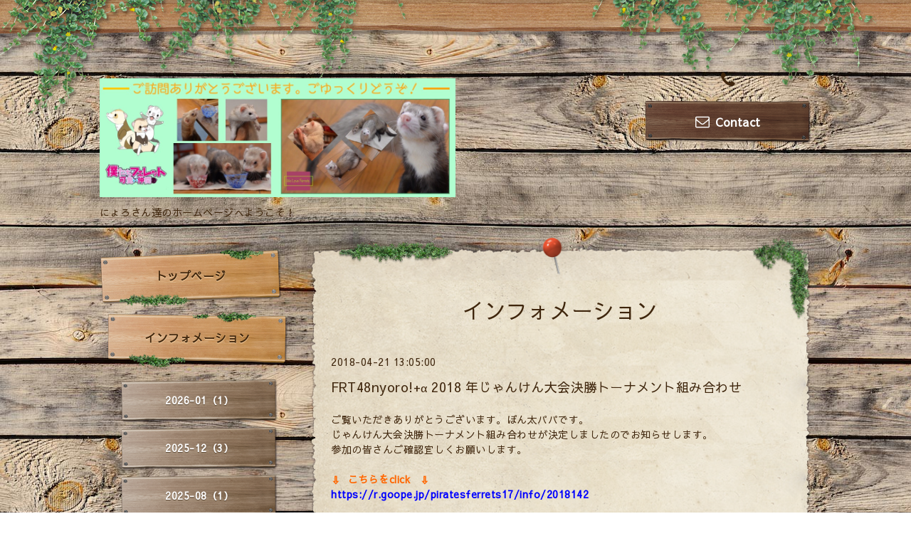

--- FILE ---
content_type: text/html; charset=utf-8
request_url: https://piratesferrets2017-shizuoka.jp/info/2018142
body_size: 10089
content:
<!DOCTYPE html PUBLIC "-//W3C//DTD XHTML 1.0 Transitional//EN" "http://www.w3.org/TR/xhtml1/DTD/xhtml1-transitional.dtd">
<html xmlns="http://www.w3.org/1999/xhtml" xml:lang="ja" lang="ja">

<head>
  <meta http-equiv="content-type" content="text/html; charset=utf-8" />
  <title>FRT48nyoro!+α 2018 年じゃんけん大会決勝トーナメント組み合わせ - 僕たちフェレット可愛い仲間</title>
  <meta name="viewport" content="width=device-width, initial-scale=1, maximum-scale=1, user-scalable=yes" />
  <meta name="keywords" content="僕たちフェレット可愛い仲間,Ferret" />
  <meta name="description" content="ご覧いただきありがとうございます。ぽん太パパです。じゃんけん大会決勝トーナメント組み合わせが決定しましたのでお知らせします。参加の皆さんご確認宜しくお願いし..." />
  <meta property="og:title" content="FRT48nyoro!+α 2018 年じゃんけん大会決勝トーナメント組み合わせ" />
  <meta property="og:image" content="https://cdn.goope.jp/52138/180421130755-5adab91b09a02.png" />
  <meta property="og:site_name" content="僕たちフェレット可愛い仲間" />
  <meta http-equiv="content-style-type" content="text/css" />
  <meta http-equiv="content-script-type" content="text/javascript" />
  <link rel="shortcut icon" href="//cdn.goope.jp/52138/190825212603-5d627e5b41010.ico" />
  <link rel="alternate" type="application/rss+xml" title="僕たちフェレット可愛い仲間 / RSS" href="/feed.rss" />
  <link rel='stylesheet' type='text/css' href="//fonts.googleapis.com/css?family=Copse|Homemade+Apple" />
  <link rel="stylesheet" type="text/css" href="/css/font-awesome/css/font-awesome.min.css" />
  <link rel="stylesheet" type="text/css" href="/style.css?446397-1677476744" />

  <script type="text/javascript" src="/assets/jquery/jquery-1.9.1.min.js"></script>
  <script type="text/javascript" src="/assets/clipsquareimage/jquery.clipsquareimage.js"></script>
</head>

<body id="info">

  <!-- smartphone_gnav/ -->
  <nav id="main-nav">
    <ul class="gnav_smart_phone">
      
      <li class="font_16 mar_btm_10">
        <a href="/"  class="footer_navi_top">トップページ</a>
      </li>
      
      <li class="font_16 mar_btm_10">
        <a href="/info"  class="footer_navi_info active">インフォメーション</a>
      </li>
      
      <li class="font_16 mar_btm_10">
        <a href="/free/otoshidama"  class="footer_navi_free free_439084">お年玉プレゼント企画2023</a>
      </li>
      
      <li class="font_16 mar_btm_10">
        <a href="/free/senbatsu"  class="footer_navi_free free_398836">FRT48nyoro！2021年選抜メンバー</a>
      </li>
      
      <li class="font_16 mar_btm_10">
        <a href="/free/kensyusei2021"  class="footer_navi_free free_398524">FRT48nyoro!2021年研修生</a>
      </li>
      
      <li class="font_16 mar_btm_10">
        <a href="/free/uketuke"  class="footer_navi_free free_396971">FRT48nyoro! 2021年総選挙立候補（受付順）</a>
      </li>
      
      <li class="font_16 mar_btm_10">
        <a href="/free/uketukezumi"  class="footer_navi_free free_397072">FRT48nyoro!2021年総選挙立候補受付済みメンバー（No.1 ~ No.63まで）</a>
      </li>
      
      <li class="font_16 mar_btm_10">
        <a href="/free/shousai"  class="footer_navi_free free_396977">FRT48nyoro!2021年総選挙立候補受付詳細</a>
      </li>
      
      <li class="font_16 mar_btm_10">
        <a href="/free/kansenyobou"  class="footer_navi_free free_370584">新しい生活頑張ろう！</a>
      </li>
      
      <li class="font_16 mar_btm_10">
        <a href="/free/insta"  class="footer_navi_free free_390211">Instagram 動画</a>
      </li>
      
      <li class="font_16 mar_btm_10">
        <a href="/free/porchi"  class="footer_navi_free free_210534">僕たちフェレット可愛い仲間キャラクター にょろず ポーチ発売中！</a>
      </li>
      
      <li class="font_16 mar_btm_10">
        <a href="/free/honobono"  class="footer_navi_free free_207901">ぽん太ファミリーのほのぼのフェレット日記</a>
      </li>
      
      <li class="font_16 mar_btm_10">
        <a href="/free/popuchapipi"  class="footer_navi_free free_201280">ポプリ ＆茶々 ＆ ぴぴ (動 画)</a>
      </li>
      
      <li class="font_16 mar_btm_10">
        <a href="/free/hanmo"  class="footer_navi_free free_204267">ハンモック作りました。^ ^</a>
      </li>
      
      <li class="font_16 mar_btm_10">
        <a href="/photo"  class="footer_navi_photo">写真アルバム</a>
      </li>
      
      <li class="font_16 mar_btm_10">
        <a href="/free/syugou2019"  class="footer_navi_free free_205160">FRT48nyoro!＋α 2019年メンバー 集合写真</a>
      </li>
      
      <li class="font_16 mar_btm_10">
        <a href="/free/senkyo"  class="footer_navi_free free_198760">FRT48nyoro+α 2019年総選挙</a>
      </li>
      
      <li class="font_16 mar_btm_10">
        <a href="/free/sousenkyo2019"  class="footer_navi_free free_198965">FRT48nyoro!+α 2019年総選挙について。</a>
      </li>
      
      <li class="font_16 mar_btm_10">
        <a href="/free/sousenky"  class="footer_navi_free free_200504">FRT48nyoro!＋α 2019年総選挙立候補メンバー</a>
      </li>
      
      <li class="font_16 mar_btm_10">
        <a href="/free/sousenkyo"  class="footer_navi_free free_201132">FRT48nyoro!+α 2019年 立候補100</a>
      </li>
      
      <li class="font_16 mar_btm_10">
        <a href="/free/sousenkyo2"  class="footer_navi_free free_201796">FRT48nyoro!+α 2019年総選挙結果</a>
      </li>
      
      <li class="font_16 mar_btm_10">
        <a href="/free/ponta20190211"  class="footer_navi_free free_191677">ぽん太の旅立ち</a>
      </li>
      
      <li class="font_16 mar_btm_10">
        <a href="/free/tabigarasu"  class="footer_navi_free free_178336">旅がらす『フェレっち』港町清水の旅</a>
      </li>
      
      <li class="font_16 mar_btm_10">
        <a href="/free/chapimama"  class="footer_navi_free free_173974">フェレットの気持ち(チャピまま)</a>
      </li>
      
      <li class="font_16 mar_btm_10">
        <a href="/free/senkyo0507"  class="footer_navi_free free_164207">FRT48nyoro!+α 2018年総選挙20180507</a>
      </li>
      
      <li class="font_16 mar_btm_10">
        <a href="/free/bokutachi"  class="footer_navi_free free_168746">僕たちフェレット可愛い仲間 2018 Summer</a>
      </li>
      
      <li class="font_16 mar_btm_10">
        <a href="/free/halloween2018"  class="footer_navi_free free_178188">Happy Halloween Party 2018</a>
      </li>
      
      <li class="font_16 mar_btm_10">
        <a href="/free/hanabi2018"  class="footer_navi_free free_172012">僕たちフェレット可愛い仲間 2018 花火大会</a>
      </li>
      
      <li class="font_16 mar_btm_10">
        <a href="/free/christmas"  class="footer_navi_free free_150095">僕たちフェレット可愛い仲間Happy Christmas Party 2017</a>
      </li>
      
      <li class="font_16 mar_btm_10">
        <a href="/free/kyarakuta"  class="footer_navi_free free_132805">僕たちフェレット可愛い仲間イメージキャラクター</a>
      </li>
      
      <li class="font_16 mar_btm_10">
        <a href="/free/makingferretstown"  class="footer_navi_free free_148448">Making of Ferrets Town </a>
      </li>
      
      <li class="font_16 mar_btm_10">
        <a href="/free/20181104"  class="footer_navi_free free_185361">ぽん太くんのふやかしご飯(youtube公開中)</a>
      </li>
      
      <li class="font_16 mar_btm_10">
        <a href="/free/bokutachi201808"  class="footer_navi_free free_176333">僕たちフェレット可愛い仲間(イメージキャラクター動画)</a>
      </li>
      
      <li class="font_16 mar_btm_10">
        <a href="/free/janken3"  class="footer_navi_free free_162619">FRT48nyoro!+α 2018 年じゃんけん大会三回戦結果(勝にょろ)</a>
      </li>
      
      <li class="font_16 mar_btm_10">
        <a href="/free/ferrechi"  class="footer_navi_free free_145288">僕たちフェレット可愛い仲間 キャプテンフェレっち！</a>
      </li>
      
      <li class="font_16 mar_btm_10">
        <a href="/free/ferretsband"  class="footer_navi_free free_146819">Happy Ferrets Band</a>
      </li>
      
      <li class="font_16 mar_btm_10">
        <a href="/free/frt48sousenkyo"  class="footer_navi_free free_163887">FRT48nyoro!+α 2018年総選挙</a>
      </li>
      
      <li class="font_16 mar_btm_10">
        <a href="/free/pontaandchappie040301"  class="footer_navi_free free_121512">僕たちフェレットPontaandChappie(動画)</a>
      </li>
      
      <li class="font_16 mar_btm_10">
        <a href="http://pontabiyori.piratesferrets2017-shizuoka.jp/"  class="footer_navi_links links_35985">ぽん太日和の僕たちフェレット可愛い仲間ブログ</a>
      </li>
      
      <li class="font_16 mar_btm_10">
        <a href="/free/aruaru20180529"  class="footer_navi_free free_166535">フェレットあるある動画 Project 2018</a>
      </li>
      
      <li class="font_16 mar_btm_10">
        <a href="/free/janken"  class="footer_navi_free free_159610">FRT48nyoro!+α 2018年じゃんけん大会開催(参加受付中)</a>
      </li>
      
      <li class="font_16 mar_btm_10">
        <a href="/free/janken02"  class="footer_navi_free free_159613">FRT48nyoro!+α 2018 年じゃんけん大会参加にょろ</a>
      </li>
      
      <li class="font_16 mar_btm_10">
        <a href="/free/janken1"  class="footer_navi_free free_162009">FRT48nyoro!+α 2018 年じゃんけん大会一回戦結果</a>
      </li>
      
      <li class="font_16 mar_btm_10">
        <a href="/free/janken2"  class="footer_navi_free free_162491">FRT48nyoro!+α 2018 年じゃんけん大会二回戦結果(勝にょろ)</a>
      </li>
      
      <li class="font_16 mar_btm_10">
        <a href="http://www.youtube.com/user/captanponta2012"  class="footer_navi_links links_26853">youtube チャンネル  captanponta2012</a>
      </li>
      
      <li class="font_16 mar_btm_10">
        <a href="/free/janken201804"  class="footer_navi_free free_162673">FRT48nyoro＋α 2018年 じゃんけん大会 決勝トーナメント1回戦 結果動画</a>
      </li>
      
      <li class="font_16 mar_btm_10">
        <a href="/free/keltushou"  class="footer_navi_free free_162630">FRT48nyoro!+α 2018 年じゃんけん大会決勝トーナメント</a>
      </li>
      
      <li class="font_16 mar_btm_10">
        <a href="/free/jankensaisyu"  class="footer_navi_free free_162729">FRT48nyoro！+α 2018年 じゃんけん大会 最終結果</a>
      </li>
      
      <li class="font_16 mar_btm_10">
        <a href="/free/teamrainbow"  class="footer_navi_free free_398528">FRT48nyoro！ Team Rainbow</a>
      </li>
      
      <li class="font_16 mar_btm_10">
        <a href="/free/pontakaera"  class="footer_navi_free free_153419">ﾎﾟﾝﾀｶｴﾗの僕たちﾌｪﾚｯﾄ可愛い仲間 通信Vol.1 20180129</a>
      </li>
      
      <li class="font_16 mar_btm_10">
        <a href="/free/tuushin"  class="footer_navi_free free_156201">ﾎﾟﾝﾀｶｴﾗの僕たちﾌｪﾚｯﾄ可愛い仲間通信Vol,2 20180225</a>
      </li>
      
      <li class="font_16 mar_btm_10">
        <a href="/free/pontaandchappie"  class="footer_navi_free free_120766">フェレット音頭2016</a>
      </li>
      
      <li class="font_16 mar_btm_10">
        <a href="http://blogs.yahoo.co.jp/kkhfg405/11007098.html"  class="footer_navi_links links_26830">ぽん太日和 (ブログ)</a>
      </li>
      
      <li class="font_16 mar_btm_10">
        <a href="/free/pontahouse"  class="footer_navi_free free_195505">ぽん太とチャッピーに作った物 part 1ぽん太とチャッピーの一戸建</a>
      </li>
      
      <li class="font_16 mar_btm_10">
        <a href="/free/daltukoyarie"  class="footer_navi_free free_195676">ぽん太とチャッピーに作った物 Part 2</a>
      </li>
      
      <li class="font_16 mar_btm_10">
        <a href="/free/toire"  class="footer_navi_free free_196096">ぽん太とチャッピーに作った物 Part 3 <移動用ゲージのトイレ></a>
      </li>
      
      <li class="font_16 mar_btm_10">
        <a href="/free/jankenowari"  class="footer_navi_free free_126357">FRT48nyoro!+α2017年じゃんけん大会結果報告</a>
      </li>
      
      <li class="font_16 mar_btm_10">
        <a href="/free/frt48pv1"  class="footer_navi_free free_124401">FRT48nyoro!+α 結成当初メンバー紹介動画 Part Ⅰ</a>
      </li>
      
      <li class="font_16 mar_btm_10">
        <a href="/free/frt48pv2"  class="footer_navi_free free_124403">FRT48nyoro!+α 結成当初メンバー紹介動画 Part Ⅱ</a>
      </li>
      
      <li class="font_16 mar_btm_10">
        <a href="/free/frt48pv6"  class="footer_navi_free free_124411">FRT48nyoro!+α 結成当初メンバー紹介動画 Part Ⅵ</a>
      </li>
      
      <li class="font_16 mar_btm_10">
        <a href="/free/frt48pv3"  class="footer_navi_free free_124404">FRT48nyoro!+α 結成当初メンバー紹介動画 Part Ⅲ</a>
      </li>
      
      <li class="font_16 mar_btm_10">
        <a href="/free/frt48pv5"  class="footer_navi_free free_124409">FRT48nyoro!+α 結成当初メンバー紹介動画 Part Ⅴ</a>
      </li>
      
      <li class="font_16 mar_btm_10">
        <a href="/free/frt48pv4"  class="footer_navi_free free_124407">FRT48nyoro!+α 結成当初メンバー紹介動画 Part Ⅳ</a>
      </li>
      
      <li class="font_16 mar_btm_10">
        <a href="/free/minnanokazoku0507"  class="footer_navi_free free_125357">僕たちフェレット可愛い仲間 みんなの家族コーナー Part1</a>
      </li>
      
      <li class="font_16 mar_btm_10">
        <a href="/free/minnanokazoku2"  class="footer_navi_free free_125358">僕たちフェレット可愛い仲間 みんなの家族コーナー Part 2</a>
      </li>
      
      <li class="font_16 mar_btm_10">
        <a href="/free/daisuki20180903"  class="footer_navi_free free_176629">フェレット大好き！スライドショーSep,03,2018</a>
      </li>
      
      <li class="font_16 mar_btm_10">
        <a href="/calendar"  class="footer_navi_calendar">カレンダー</a>
      </li>
      
      <li class="font_16 mar_btm_10">
        <a href="/contact"  class="footer_navi_contact">お問い合わせ</a>
      </li>
      
      <li class="font_16 mar_btm_10">
        <a href="https://www.facebook.com/Ferrets.love.pontapapa"  class="footer_navi_links links_40461">僕たちフェレット可愛い仲間 Facebook ページ</a>
      </li>
      
      <li class="font_16 mar_btm_10">
        <a href="/free/tanabata"  class="footer_navi_free free_204553">清水七夕まつり 2019</a>
      </li>
      
      <li class="font_16 mar_btm_10">
        <a href="/free/mtfuji"  class="footer_navi_free free_370806">富士山と空</a>
      </li>
      
      <li class="font_16 mar_btm_10">
        <a href="/diary"  class="footer_navi_diary">日記</a>
      </li>
      
    </ul>
  </nav>
  <!-- /smartphone_gnav -->

  <div class="top_line">
    <div class="village_header_ivy">
      <img src="/img/theme_village/village_header_ivy.png" alt="" />
    </div>
  </div>

<div id="wrapper">

  <!-- ヘッダー部分ここから // -->
  <div id="header" class="clearfix">

    <!-- tel_number/ -->
    <div class="tel_area clearfix">
      <nav id="mobile-bar" class="main_color"></nav>
      <div class="tel_mail clearfix">
        <div class="tel_number shop_tel"><i class="fa fa-phone"></i></div>
        <a class="tel_area_mail font_16" href="https://piratesferrets2017-shizuoka.jp/contact">
          <div class="tel_area_mail_txt"><i class="fa fa-envelope-o"></i>Contact</div>
        </a>
        <!-- スマホ用お問い合わせ -->
        <a class="tel_area_mail_mobile color_bg_01 border_radius" href="https://piratesferrets2017-shizuoka.jp/contact">
          <div><i class="fa fa-envelope-o"></i></div>
        </a>
      </div>
    </div>
    <!-- /tel_number -->

    <!-- site_title/ -->
    <div class="site_title">
      <h1 class="site_logo color_01">
        <a class="shop_sitename" href="https://piratesferrets2017-shizuoka.jp"><img src='//cdn.goope.jp/52138/1911042040539j5c.jpg' alt='僕たちフェレット可愛い仲間' /></a>
      </h1>
      <div class="site_description font-16">にょろさん達のホームページへようこそ！</div>
    </div>
    <!-- /site_title -->

  </div>
  <!-- // ヘッダー部分ここまで -->

  <!-- コンテンツ部分ここから // -->
  <div id="contents" class="clearfix">

    <!-- メイン部分ここから -->
    <div id="main">
      <div class="village_paper_top_ivy_right">
        <img src="/img/theme_village/village_paper_top_ivy_right.png" alt="" width="84"/>
      </div>
      <div class="village_paper_top_ivy_left">
        <img src="/img/theme_village/village_paper_top_ivy_left.png" alt="" width="163"/>
      </div>
      <div class="main_inner">

      


      
      <!----------------------------------------------

        ページ：インフォメーション

      ---------------------------------------------->

      <div>
        <h2 class="page_title">
          インフォメーション
        </h2>
        <div class="autopagerize_page_element">
          
          <div class="info mar_btm_30">
            <p class="info_date pad_btm_10">
              2018-04-21 13:05:00
            </p>
            <h4 class="info_title pad_btm_20">
              <span class="info_title_span">
                <a href="/info/2018142" class="info_title_a">
                  FRT48nyoro!+α 2018 年じゃんけん大会決勝トーナメント組み合わせ
                </a>
              </span>
            </h4>
            <div class="info_text mar_btm_20">
              <p class="info_body">
                <p>ご覧いただきありがとうございます。ぽん太パパです。</p>
<p>じゃんけん大会決勝トーナメント組み合わせが決定しましたのでお知らせします。</p>
<p>参加の皆さんご確認宜しくお願いします。</p>
<p>&nbsp;</p>
<p><span style="color: #ff6600;"><strong>⇩ &nbsp;こちらをclick &nbsp; ⇩</strong></span></p>
<p><span style="color: #0000ff;"><strong><a href="https://r.goope.jp/piratesferrets17/info/2018142" title="トーナメント" style="color: #0000ff;">https://r.goope.jp/piratesferrets17/info/2018142</a>&nbsp;</strong></span></p>
<p>&nbsp;</p>
<p><span style="color: #ff6600;"><strong>ぽん太日和ブログは⇩ &nbsp;こちらをclick &nbsp; ⇩</strong></span></p>
<p><span style="color: #0000ff;"><strong><a href="https://blogs.yahoo.co.jp/kkhfg405/16181739.html" title="ぽん太日和ブログ" style="color: #0000ff;">https://blogs.yahoo.co.jp/kkhfg405/16181739.html</a></strong></span></p>
<p>&nbsp;</p>
              </p>
            </div>
            <div class="info_pic">
              <p class="info_photo mar_btm_30">
                <img src='//cdn.goope.jp/52138/180421130755-5adab91b09a02.png' alt='BA425284-442A-4641-915E-E27179853620.png'/>
              </p>
            </div>
          </div>
          
        </div>
      </div>
      

      

      

      

      

      

      

      

      

      

    </div>
    <!-- // main_innerここまで -->
      <div class="village_paper_bottom_ivy_right">
        <img src="/img/theme_village/village_paper_bottom_ivy_right.png" alt="" width="87"/>
      </div>
      <div class="village_paper_bottom_ivy_left">
        <img src="/img/theme_village/village_paper_bottom_ivy_left.png" alt="" width="90"/>
      </div>
    </div>
    <!-- // メイン部分ここまで -->

    <!--サイド要素ここから // -->
    <div id="side">

      <!-- ナビゲーション部分ここから // -->
      <div id="navi" class="mar_btm_10 ">
        <ul class="navi_ul">
          
          <li class="cookie font_16">
            <a href="/"  class="navi_top">
              トップページ
            </a>
          </li>
          
          
          <li class="cookie font_16">
            <a href="/info"  class="navi_info active">
              インフォメーション
            </a>
          </li>
          <ul class="sub_navi">
<li><a href='/info/2026-01'>2026-01（1）</a></li>
<li><a href='/info/2025-12'>2025-12（3）</a></li>
<li><a href='/info/2025-08'>2025-08（1）</a></li>
<li><a href='/info/2025-07'>2025-07（1）</a></li>
<li><a href='/info/2025-04'>2025-04（3）</a></li>
<li><a href='/info/2025-01'>2025-01（1）</a></li>
<li><a href='/info/2024-09'>2024-09（2）</a></li>
<li><a href='/info/2024-08'>2024-08（1）</a></li>
<li><a href='/info/2024-07'>2024-07（2）</a></li>
<li><a href='/info/2024-04'>2024-04（1）</a></li>
<li><a href='/info/2024-03'>2024-03（3）</a></li>
<li><a href='/info/2024-02'>2024-02（1）</a></li>
<li><a href='/info/2024-01'>2024-01（3）</a></li>
<li><a href='/info/2023-10'>2023-10（2）</a></li>
<li><a href='/info/2023-09'>2023-09（1）</a></li>
<li><a href='/info/2023-08'>2023-08（1）</a></li>
<li><a href='/info/2023-07'>2023-07（2）</a></li>
<li><a href='/info/2023-06'>2023-06（2）</a></li>
<li><a href='/info/2023-05'>2023-05（3）</a></li>
<li><a href='/info/2023-04'>2023-04（6）</a></li>
<li><a href='/info/2023-03'>2023-03（21）</a></li>
<li><a href='/info/2023-02'>2023-02（13）</a></li>
<li><a href='/info/2023-01'>2023-01（11）</a></li>
<li><a href='/info/2022-12'>2022-12（2）</a></li>
<li><a href='/info/2022-11'>2022-11（2）</a></li>
<li><a href='/info/2022-07'>2022-07（2）</a></li>
<li><a href='/info/2022-06'>2022-06（1）</a></li>
<li><a href='/info/2022-05'>2022-05（2）</a></li>
<li><a href='/info/2022-03'>2022-03（2）</a></li>
<li><a href='/info/2022-02'>2022-02（1）</a></li>
<li><a href='/info/2022-01'>2022-01（3）</a></li>
<li><a href='/info/2021-12'>2021-12（6）</a></li>
<li><a href='/info/2021-11'>2021-11（1）</a></li>
<li><a href='/info/2021-10'>2021-10（9）</a></li>
<li><a href='/info/2021-09'>2021-09（2）</a></li>
<li><a href='/info/2021-07'>2021-07（4）</a></li>
<li><a href='/info/2021-06'>2021-06（8）</a></li>
<li><a href='/info/2021-05'>2021-05（2）</a></li>
<li><a href='/info/2021-04'>2021-04（15）</a></li>
<li><a href='/info/2021-03'>2021-03（5）</a></li>
<li><a href='/info/2021-02'>2021-02（7）</a></li>
<li><a href='/info/2021-01'>2021-01（3）</a></li>
<li><a href='/info/2020-12'>2020-12（4）</a></li>
<li><a href='/info/2020-10'>2020-10（5）</a></li>
<li><a href='/info/2020-09'>2020-09（10）</a></li>
<li><a href='/info/2020-08'>2020-08（5）</a></li>
<li><a href='/info/2020-07'>2020-07（10）</a></li>
<li><a href='/info/2020-06'>2020-06（2）</a></li>
<li><a href='/info/2020-05'>2020-05（13）</a></li>
<li><a href='/info/2020-04'>2020-04（1）</a></li>
<li><a href='/info/2020-03'>2020-03（5）</a></li>
<li><a href='/info/2020-02'>2020-02（3）</a></li>
<li><a href='/info/2020-01'>2020-01（6）</a></li>
<li><a href='/info/2019-12'>2019-12（3）</a></li>
<li><a href='/info/2019-11'>2019-11（2）</a></li>
<li><a href='/info/2019-10'>2019-10（2）</a></li>
<li><a href='/info/2019-09'>2019-09（4）</a></li>
<li><a href='/info/2019-08'>2019-08（9）</a></li>
<li><a href='/info/2019-07'>2019-07（16）</a></li>
<li><a href='/info/2019-06'>2019-06（10）</a></li>
<li><a href='/info/2019-05'>2019-05（18）</a></li>
<li><a href='/info/2019-04'>2019-04（1）</a></li>
<li><a href='/info/2019-03'>2019-03（7）</a></li>
<li><a href='/info/2019-02'>2019-02（5）</a></li>
<li><a href='/info/2019-01'>2019-01（1）</a></li>
<li><a href='/info/2018-12'>2018-12（3）</a></li>
<li><a href='/info/2018-11'>2018-11（1）</a></li>
<li><a href='/info/2018-10'>2018-10（4）</a></li>
<li><a href='/info/2018-09'>2018-09（6）</a></li>
<li><a href='/info/2018-08'>2018-08（17）</a></li>
<li><a href='/info/2018-07'>2018-07（11）</a></li>
<li><a href='/info/2018-06'>2018-06（11）</a></li>
<li><a href='/info/2018-05'>2018-05（20）</a></li>
<li><a href='/info/2018-04'>2018-04（20）</a></li>
<li><a href='/info/2018-03'>2018-03（13）</a></li>
<li><a href='/info/2018-02'>2018-02（12）</a></li>
<li><a href='/info/2018-01'>2018-01（26）</a></li>
<li><a href='/info/2017-12'>2017-12（18）</a></li>
<li><a href='/info/2017-11'>2017-11（10）</a></li>
<li><a href='/info/2017-10'>2017-10（16）</a></li>
<li><a href='/info/2017-09'>2017-09（14）</a></li>
<li><a href='/info/2017-08'>2017-08（6）</a></li>
<li><a href='/info/2017-07'>2017-07（12）</a></li>
<li><a href='/info/2017-06'>2017-06（11）</a></li>
<li><a href='/info/2017-05'>2017-05（20）</a></li>
<li><a href='/info/2017-04'>2017-04（47）</a></li>
<li><a href='/info/2017-03'>2017-03（10）</a></li>
</ul>

          
          <li class="cookie font_16">
            <a href="/free/otoshidama"  class="navi_free free_439084">
              お年玉プレゼント企画2023
            </a>
          </li>
          
          
          <li class="cookie font_16">
            <a href="/free/senbatsu"  class="navi_free free_398836">
              FRT48nyoro！2021年選抜メンバー
            </a>
          </li>
          
          
          <li class="cookie font_16">
            <a href="/free/kensyusei2021"  class="navi_free free_398524">
              FRT48nyoro!2021年研修生
            </a>
          </li>
          
          
          <li class="cookie font_16">
            <a href="/free/uketuke"  class="navi_free free_396971">
              FRT48nyoro! 2021年総選挙立候補（受付順）
            </a>
          </li>
          
          
          <li class="cookie font_16">
            <a href="/free/uketukezumi"  class="navi_free free_397072">
              FRT48nyoro!2021年総選挙立候補受付済みメンバー（No.1 ~ No.63まで）
            </a>
          </li>
          
          
          <li class="cookie font_16">
            <a href="/free/shousai"  class="navi_free free_396977">
              FRT48nyoro!2021年総選挙立候補受付詳細
            </a>
          </li>
          
          
          <li class="cookie font_16">
            <a href="/free/kansenyobou"  class="navi_free free_370584">
              新しい生活頑張ろう！
            </a>
          </li>
          
          
          <li class="cookie font_16">
            <a href="/free/insta"  class="navi_free free_390211">
              Instagram 動画
            </a>
          </li>
          
          
          <li class="cookie font_16">
            <a href="/free/porchi"  class="navi_free free_210534">
              僕たちフェレット可愛い仲間キャラクター にょろず ポーチ発売中！
            </a>
          </li>
          
          
          <li class="cookie font_16">
            <a href="/free/honobono"  class="navi_free free_207901">
              ぽん太ファミリーのほのぼのフェレット日記
            </a>
          </li>
          
          
          <li class="cookie font_16">
            <a href="/free/popuchapipi"  class="navi_free free_201280">
              ポプリ ＆茶々 ＆ ぴぴ (動 画)
            </a>
          </li>
          
          
          <li class="cookie font_16">
            <a href="/free/hanmo"  class="navi_free free_204267">
              ハンモック作りました。^ ^
            </a>
          </li>
          
          
          <li class="cookie font_16">
            <a href="/photo"  class="navi_photo">
              写真アルバム
            </a>
          </li>
          
          
          <li class="cookie font_16">
            <a href="/free/syugou2019"  class="navi_free free_205160">
              FRT48nyoro!＋α 2019年メンバー 集合写真
            </a>
          </li>
          
          
          <li class="cookie font_16">
            <a href="/free/senkyo"  class="navi_free free_198760">
              FRT48nyoro+α 2019年総選挙
            </a>
          </li>
          
          
          <li class="cookie font_16">
            <a href="/free/sousenkyo2019"  class="navi_free free_198965">
              FRT48nyoro!+α 2019年総選挙について。
            </a>
          </li>
          
          
          <li class="cookie font_16">
            <a href="/free/sousenky"  class="navi_free free_200504">
              FRT48nyoro!＋α 2019年総選挙立候補メンバー
            </a>
          </li>
          
          
          <li class="cookie font_16">
            <a href="/free/sousenkyo"  class="navi_free free_201132">
              FRT48nyoro!+α 2019年 立候補100
            </a>
          </li>
          
          
          <li class="cookie font_16">
            <a href="/free/sousenkyo2"  class="navi_free free_201796">
              FRT48nyoro!+α 2019年総選挙結果
            </a>
          </li>
          
          
          <li class="cookie font_16">
            <a href="/free/ponta20190211"  class="navi_free free_191677">
              ぽん太の旅立ち
            </a>
          </li>
          
          
          <li class="cookie font_16">
            <a href="/free/tabigarasu"  class="navi_free free_178336">
              旅がらす『フェレっち』港町清水の旅
            </a>
          </li>
          
          
          <li class="cookie font_16">
            <a href="/free/chapimama"  class="navi_free free_173974">
              フェレットの気持ち(チャピまま)
            </a>
          </li>
          
          
          <li class="cookie font_16">
            <a href="/free/senkyo0507"  class="navi_free free_164207">
              FRT48nyoro!+α 2018年総選挙20180507
            </a>
          </li>
          
          
          <li class="cookie font_16">
            <a href="/free/bokutachi"  class="navi_free free_168746">
              僕たちフェレット可愛い仲間 2018 Summer
            </a>
          </li>
          
          
          <li class="cookie font_16">
            <a href="/free/halloween2018"  class="navi_free free_178188">
              Happy Halloween Party 2018
            </a>
          </li>
          
          
          <li class="cookie font_16">
            <a href="/free/hanabi2018"  class="navi_free free_172012">
              僕たちフェレット可愛い仲間 2018 花火大会
            </a>
          </li>
          
          
          <li class="cookie font_16">
            <a href="/free/christmas"  class="navi_free free_150095">
              僕たちフェレット可愛い仲間Happy Christmas Party 2017
            </a>
          </li>
          
          
          <li class="cookie font_16">
            <a href="/free/kyarakuta"  class="navi_free free_132805">
              僕たちフェレット可愛い仲間イメージキャラクター
            </a>
          </li>
          
          
          <li class="cookie font_16">
            <a href="/free/makingferretstown"  class="navi_free free_148448">
              Making of Ferrets Town 
            </a>
          </li>
          
          
          <li class="cookie font_16">
            <a href="/free/20181104"  class="navi_free free_185361">
              ぽん太くんのふやかしご飯(youtube公開中)
            </a>
          </li>
          
          
          <li class="cookie font_16">
            <a href="/free/bokutachi201808"  class="navi_free free_176333">
              僕たちフェレット可愛い仲間(イメージキャラクター動画)
            </a>
          </li>
          
          
          <li class="cookie font_16">
            <a href="/free/janken3"  class="navi_free free_162619">
              FRT48nyoro!+α 2018 年じゃんけん大会三回戦結果(勝にょろ)
            </a>
          </li>
          
          
          <li class="cookie font_16">
            <a href="/free/ferrechi"  class="navi_free free_145288">
              僕たちフェレット可愛い仲間 キャプテンフェレっち！
            </a>
          </li>
          
          
          <li class="cookie font_16">
            <a href="/free/ferretsband"  class="navi_free free_146819">
              Happy Ferrets Band
            </a>
          </li>
          
          
          <li class="cookie font_16">
            <a href="/free/frt48sousenkyo"  class="navi_free free_163887">
              FRT48nyoro!+α 2018年総選挙
            </a>
          </li>
          
          
          <li class="cookie font_16">
            <a href="/free/pontaandchappie040301"  class="navi_free free_121512">
              僕たちフェレットPontaandChappie(動画)
            </a>
          </li>
          
          
          <li class="cookie font_16">
            <a href="http://pontabiyori.piratesferrets2017-shizuoka.jp/"  class="navi_links links_35985">
              ぽん太日和の僕たちフェレット可愛い仲間ブログ
            </a>
          </li>
          
          
          <li class="cookie font_16">
            <a href="/free/aruaru20180529"  class="navi_free free_166535">
              フェレットあるある動画 Project 2018
            </a>
          </li>
          
          
          <li class="cookie font_16">
            <a href="/free/janken"  class="navi_free free_159610">
              FRT48nyoro!+α 2018年じゃんけん大会開催(参加受付中)
            </a>
          </li>
          
          
          <li class="cookie font_16">
            <a href="/free/janken02"  class="navi_free free_159613">
              FRT48nyoro!+α 2018 年じゃんけん大会参加にょろ
            </a>
          </li>
          
          
          <li class="cookie font_16">
            <a href="/free/janken1"  class="navi_free free_162009">
              FRT48nyoro!+α 2018 年じゃんけん大会一回戦結果
            </a>
          </li>
          
          
          <li class="cookie font_16">
            <a href="/free/janken2"  class="navi_free free_162491">
              FRT48nyoro!+α 2018 年じゃんけん大会二回戦結果(勝にょろ)
            </a>
          </li>
          
          
          <li class="cookie font_16">
            <a href="http://www.youtube.com/user/captanponta2012"  class="navi_links links_26853">
              youtube チャンネル  captanponta2012
            </a>
          </li>
          
          
          <li class="cookie font_16">
            <a href="/free/janken201804"  class="navi_free free_162673">
              FRT48nyoro＋α 2018年 じゃんけん大会 決勝トーナメント1回戦 結果動画
            </a>
          </li>
          
          
          <li class="cookie font_16">
            <a href="/free/keltushou"  class="navi_free free_162630">
              FRT48nyoro!+α 2018 年じゃんけん大会決勝トーナメント
            </a>
          </li>
          
          
          <li class="cookie font_16">
            <a href="/free/jankensaisyu"  class="navi_free free_162729">
              FRT48nyoro！+α 2018年 じゃんけん大会 最終結果
            </a>
          </li>
          
          
          <li class="cookie font_16">
            <a href="/free/teamrainbow"  class="navi_free free_398528">
              FRT48nyoro！ Team Rainbow
            </a>
          </li>
          
          
          <li class="cookie font_16">
            <a href="/free/pontakaera"  class="navi_free free_153419">
              ﾎﾟﾝﾀｶｴﾗの僕たちﾌｪﾚｯﾄ可愛い仲間 通信Vol.1 20180129
            </a>
          </li>
          
          
          <li class="cookie font_16">
            <a href="/free/tuushin"  class="navi_free free_156201">
              ﾎﾟﾝﾀｶｴﾗの僕たちﾌｪﾚｯﾄ可愛い仲間通信Vol,2 20180225
            </a>
          </li>
          
          
          <li class="cookie font_16">
            <a href="/free/pontaandchappie"  class="navi_free free_120766">
              フェレット音頭2016
            </a>
          </li>
          
          
          <li class="cookie font_16">
            <a href="http://blogs.yahoo.co.jp/kkhfg405/11007098.html"  class="navi_links links_26830">
              ぽん太日和 (ブログ)
            </a>
          </li>
          
          
          <li class="cookie font_16">
            <a href="/free/pontahouse"  class="navi_free free_195505">
              ぽん太とチャッピーに作った物 part 1ぽん太とチャッピーの一戸建
            </a>
          </li>
          
          
          <li class="cookie font_16">
            <a href="/free/daltukoyarie"  class="navi_free free_195676">
              ぽん太とチャッピーに作った物 Part 2
            </a>
          </li>
          
          
          <li class="cookie font_16">
            <a href="/free/toire"  class="navi_free free_196096">
              ぽん太とチャッピーに作った物 Part 3 <移動用ゲージのトイレ>
            </a>
          </li>
          
          
          <li class="cookie font_16">
            <a href="/free/jankenowari"  class="navi_free free_126357">
              FRT48nyoro!+α2017年じゃんけん大会結果報告
            </a>
          </li>
          
          
          <li class="cookie font_16">
            <a href="/free/frt48pv1"  class="navi_free free_124401">
              FRT48nyoro!+α 結成当初メンバー紹介動画 Part Ⅰ
            </a>
          </li>
          
          
          <li class="cookie font_16">
            <a href="/free/frt48pv2"  class="navi_free free_124403">
              FRT48nyoro!+α 結成当初メンバー紹介動画 Part Ⅱ
            </a>
          </li>
          
          
          <li class="cookie font_16">
            <a href="/free/frt48pv6"  class="navi_free free_124411">
              FRT48nyoro!+α 結成当初メンバー紹介動画 Part Ⅵ
            </a>
          </li>
          
          
          <li class="cookie font_16">
            <a href="/free/frt48pv3"  class="navi_free free_124404">
              FRT48nyoro!+α 結成当初メンバー紹介動画 Part Ⅲ
            </a>
          </li>
          
          
          <li class="cookie font_16">
            <a href="/free/frt48pv5"  class="navi_free free_124409">
              FRT48nyoro!+α 結成当初メンバー紹介動画 Part Ⅴ
            </a>
          </li>
          
          
          <li class="cookie font_16">
            <a href="/free/frt48pv4"  class="navi_free free_124407">
              FRT48nyoro!+α 結成当初メンバー紹介動画 Part Ⅳ
            </a>
          </li>
          
          
          <li class="cookie font_16">
            <a href="/free/minnanokazoku0507"  class="navi_free free_125357">
              僕たちフェレット可愛い仲間 みんなの家族コーナー Part1
            </a>
          </li>
          
          
          <li class="cookie font_16">
            <a href="/free/minnanokazoku2"  class="navi_free free_125358">
              僕たちフェレット可愛い仲間 みんなの家族コーナー Part 2
            </a>
          </li>
          
          
          <li class="cookie font_16">
            <a href="/free/daisuki20180903"  class="navi_free free_176629">
              フェレット大好き！スライドショーSep,03,2018
            </a>
          </li>
          
          
          <li class="cookie font_16">
            <a href="/calendar"  class="navi_calendar">
              カレンダー
            </a>
          </li>
          
          
          <li class="cookie font_16">
            <a href="/contact"  class="navi_contact">
              お問い合わせ
            </a>
          </li>
          
          
          <li class="cookie font_16">
            <a href="https://www.facebook.com/Ferrets.love.pontapapa"  class="navi_links links_40461">
              僕たちフェレット可愛い仲間 Facebook ページ
            </a>
          </li>
          
          
          <li class="cookie font_16">
            <a href="/free/tanabata"  class="navi_free free_204553">
              清水七夕まつり 2019
            </a>
          </li>
          
          
          <li class="cookie font_16">
            <a href="/free/mtfuji"  class="navi_free free_370806">
              富士山と空
            </a>
          </li>
          
          
          <li class="cookie font_16">
            <a href="/diary"  class="navi_diary">
              日記
            </a>
          </li>
          
          
        </ul>
      </div>
      <!-- // ナビゲーション部分ここまで -->

      <!-- サイドバー部分ここから // -->
      <div id="sidebar" class="clearfix">

      <!-- 今日の予定部分ここから // -->
      <div class="today_area sidebar_paper mar_btm_20 today_area_smartphone">
        <div class="sidebar_paper_inner">
          <div class="today_area_today font_20 homemade_apple">today</div>
          <div>
            <img src="/img/theme_village/village_side_title_line.png" width="260" alt="" />
          </div>
          <div class="sidebar_contents_box">
            <div class="today_title font_14 mar_btm_20 pad_btm_10">2026.01.22 Thursday</div>
            
          </div>
        </div>
      </div>
      <!-- // 今日の予定部分ここまで -->

      <!-- カウンター部分ここから // -->
      <div class="counter_area sidebar_paper">
        <div class="sidebar_paper_inner">
          <div class="today_area_today font_20 homemade_apple">counter</div>
          <div>
            <img src="/img/theme_village/village_side_title_line.png" width="260" alt="" />
          </div>
          <div class="sidebar_contents_box">
            <div class="counter_today mar_btm_10">
              Today&nbsp;:&nbsp;<span class="num">80</span>
            </div>
            <div class="counter_yesterday mar_btm_10">
              Yesterday&nbsp;:&nbsp;<span class="num">467</span>
            </div>
            <div class="counter_total mar_btm_10">
              Total&nbsp;:&nbsp;<span class="num">1119219</span>
            </div>
          </div>
        </div>
      </div>
      <!-- // カウンター部分ここまで -->

      <!-- // QRコード部分ここから -->
      <div class="qr_area qr_area_mobile sidebar_paper mar_btm_20">
        <div class="sidebar_paper_inner">
          <div>
            <div class="today_area_today font_20 homemade_apple">mobile</div>
            <div><img src="/img/theme_village/village_side_title_line.png" width="260" alt="" /></div>
            <div class="sidebar_contents_box"><img src="//r.goope.jp/qr/piratesferrets17"width="100" height="100" /></div>
          </div>
        </div>
      </div>
      <!-- // QRコード部分ここまで -->

    </div>
    <!-- // サイドバー部分ここまで -->

      <!-- ナビゲーションパーツここから // -->
      <div id="navi_parts">
        <div id="navi_parts">
<div class="navi_parts_detail">
<a href="http://pontabiyori.piratesferrets2017-shizuoka.jp/"><img src="//cdn.goope.jp/52138/180709161421-5b430b4df27f6.png" alt="" /></a>
</div>
<div class="navi_parts_detail">
<a href="http://blogs.yahoo.co.jp/kkhfg405/11007098.html"><img src="//cdn.goope.jp/52138/180523000258-5b04312220963.jpg" alt="" /></a>
</div>
<div class="navi_parts_detail">
<a href="https://www.youtube.com/user/captanponta2012"><img src="//cdn.goope.jp/52138/180522195008-5b03f5e0c982b.png" alt="我が家のぽん太とチャッピーの日々の出来事の他、FRT48nyoro!+αなどの動画をアップしていますので、是非ご覧下さい。" /></a>
</div>
<div class="navi_parts_detail">
<a href="https://piratesferrets2017-shizuoka.jp/photo/album/554711"><img src="//cdn.goope.jp/52138/180611134237-5b1dfdbd6350f.png" alt="" /></a>
</div>
<div class="navi_parts_detail">
<a href="https://piratesferrets2017-shizuoka.jp/photo/album/554816"><img src="//cdn.goope.jp/52138/180611133427-5b1dfbd34573e.png" alt="" /></a>
</div>
<div class="navi_parts_detail">
<iframe width="300" height="150" src="https://www.youtube.com/embed/m2Yb1q_HBxA" frameborder="0" allow="autoplay; encrypted-media" allowfullscreen></iframe>
</div>
<div class="navi_parts_detail">
<iframe width="300" height="150" src="https://www.youtube.com/embed/_YBhF8bOGcA" frameborder="0" allow="autoplay; encrypted-media" allowfullscreen></iframe>
</div>
<div class="navi_parts_detail">
<a href="https://kawaienakama.theshop.jp/"><img src="//cdn.goope.jp/52138/230110160523-63bd0e33b39dc.jpg" alt="グッズ購入は画像クリックでどうぞ！" /></a>
</div>
<div class="navi_parts_detail">
<a href="https://lin.ee/tG1EjXh"><img src="https://scdn.line-apps.com/n/line_add_friends/btn/ja.png" alt="友だち追加" height="36" border="0"></a>
</div>
<div class="navi_parts_detail">
<img src="https://qr-official.line.me/gs/M_029pljnt_GW.png" alt="" width="150" height="150">
</div>
</div>
<div id="social_widgets">
<div id="widget_twitter_follow" class="social_widget">
<div style="text-align:left;padding-bottom:10px;">
<a href="https://twitter.com/55Pirates" class="twitter-follow-button" data-show-count="false" data-lang="ja">Follow @55Pirates</a>
<script>!function(d,s,id){var js,fjs=d.getElementsByTagName(s)[0];if(!d.getElementById(id)){js=d.createElement(s);js.id=id;js.src="//platform.twitter.com/widgets.js";fjs.parentNode.insertBefore(js,fjs);}}(document,"script","twitter-wjs");</script>
</div>
</div>
<div id="widget_twitter_tweet" class="social_widget">
<div style="text-align:left;padding-bottom:10px;">
<a href="https://twitter.com/share" class="twitter-share-button" data-url="https://piratesferrets2017-shizuoka.jp" data-text="僕たちフェレット可愛い仲間" data-lang="ja">Tweet</a>
<script>!function(d,s,id){var js,fjs=d.getElementsByTagName(s)[0];if(!d.getElementById(id)){js=d.createElement(s);js.id=id;js.src="https://platform.twitter.com/widgets.js";fjs.parentNode.insertBefore(js,fjs);}}(document,"script","twitter-wjs");</script>
</div>
</div>
<div  id="widget_facebook_like" class="social_widget">
<div style="text-align:left;padding-bottom:10px;">
<iframe src="//www.facebook.com/plugins/like.php?href=https%3A%2F%2Fpiratesferrets2017-shizuoka.jp&amp;width&amp;layout=button_count&amp;action=like&amp;show_faces=false&amp;share=true&amp;height=21&amp;appId=837439917751931" scrolling="no" frameborder="0" style="border:none; overflow:hidden; height:21px;" allowTransparency="true"></iframe>
</div>
</div>
<div id="widget_facebook_follow" class="social_widget social_widget_facebook_likebox">
<div style="text-align:left;padding-bottom:10px;">
  <iframe src="https://www.facebook.com/plugins/page.php?href=https%3A%2F%2Fwww.facebook.com%2Fbokutachiferretsppcnykoubou&tabs&width=340&height=70&small_header=true&adapt_container_width=true&hide_cover=true&show_facepile=false&appId" width="340" height="70" style="border:none;overflow:hidden;width:100%;" scrolling="no" frameborder="0" allowTransparency="true"></iframe>
</div>
</div>

</div>

      </div>
      <!-- // ナビゲーションパーツここまで -->
    </div>
    <!-- // サイド要素ここまで -->
  </div>
  <!-- // コンテンツ部分ここまで -->

</div><!-- // wrapperここまで -->

<!-- フッター部分ここから // -->
<div id="footer">
  <div id="footer_inner">
    <div class="center mar_btm_20 fade">
    </div>
    <div class="shop_title_footer clearfix center">
      <div class="shop_info_footer">
        <h1 class="site_logo_footer fade">
          <a href="https://piratesferrets2017-shizuoka.jp" class="site_logo_small">
            僕たちフェレット可愛い仲間
          </a>
        </h1>
      </div>
    </div>

    <!-- // フッターナビ部分ここから -->
    <div class="navi_footer mar_btm_20">
      <ul class="navi_inner clearfix">
        
        <li>
          <a href="/"  class="footer_navi_top fade">
            <span class="white">
              <i class="fa fa-angle-right navi_icon_footer "></i>トップページ
            </span>
          </a>
        </li>
        
        <li>
          <a href="/info"  class="footer_navi_info active fade">
            <span class="white">
              <i class="fa fa-angle-right navi_icon_footer "></i>インフォメーション
            </span>
          </a>
        </li>
        
        <li>
          <a href="/free/otoshidama"  class="footer_navi_free free_439084 fade">
            <span class="white">
              <i class="fa fa-angle-right navi_icon_footer "></i>お年玉プレゼント企画2023
            </span>
          </a>
        </li>
        
        <li>
          <a href="/free/senbatsu"  class="footer_navi_free free_398836 fade">
            <span class="white">
              <i class="fa fa-angle-right navi_icon_footer "></i>FRT48nyoro！2021年選抜メンバー
            </span>
          </a>
        </li>
        
        <li>
          <a href="/free/kensyusei2021"  class="footer_navi_free free_398524 fade">
            <span class="white">
              <i class="fa fa-angle-right navi_icon_footer "></i>FRT48nyoro!2021年研修生
            </span>
          </a>
        </li>
        
        <li>
          <a href="/free/uketuke"  class="footer_navi_free free_396971 fade">
            <span class="white">
              <i class="fa fa-angle-right navi_icon_footer "></i>FRT48nyoro! 2021年総選挙立候補（受付順）
            </span>
          </a>
        </li>
        
        <li>
          <a href="/free/uketukezumi"  class="footer_navi_free free_397072 fade">
            <span class="white">
              <i class="fa fa-angle-right navi_icon_footer "></i>FRT48nyoro!2021年総選挙立候補受付済みメンバー（No.1 ~ No.63まで）
            </span>
          </a>
        </li>
        
        <li>
          <a href="/free/shousai"  class="footer_navi_free free_396977 fade">
            <span class="white">
              <i class="fa fa-angle-right navi_icon_footer "></i>FRT48nyoro!2021年総選挙立候補受付詳細
            </span>
          </a>
        </li>
        
        <li>
          <a href="/free/kansenyobou"  class="footer_navi_free free_370584 fade">
            <span class="white">
              <i class="fa fa-angle-right navi_icon_footer "></i>新しい生活頑張ろう！
            </span>
          </a>
        </li>
        
        <li>
          <a href="/free/insta"  class="footer_navi_free free_390211 fade">
            <span class="white">
              <i class="fa fa-angle-right navi_icon_footer "></i>Instagram 動画
            </span>
          </a>
        </li>
        
        <li>
          <a href="/free/porchi"  class="footer_navi_free free_210534 fade">
            <span class="white">
              <i class="fa fa-angle-right navi_icon_footer "></i>僕たちフェレット可愛い仲間キャラクター にょろず ポーチ発売中！
            </span>
          </a>
        </li>
        
        <li>
          <a href="/free/honobono"  class="footer_navi_free free_207901 fade">
            <span class="white">
              <i class="fa fa-angle-right navi_icon_footer "></i>ぽん太ファミリーのほのぼのフェレット日記
            </span>
          </a>
        </li>
        
        <li>
          <a href="/free/popuchapipi"  class="footer_navi_free free_201280 fade">
            <span class="white">
              <i class="fa fa-angle-right navi_icon_footer "></i>ポプリ ＆茶々 ＆ ぴぴ (動 画)
            </span>
          </a>
        </li>
        
        <li>
          <a href="/free/hanmo"  class="footer_navi_free free_204267 fade">
            <span class="white">
              <i class="fa fa-angle-right navi_icon_footer "></i>ハンモック作りました。^ ^
            </span>
          </a>
        </li>
        
        <li>
          <a href="/photo"  class="footer_navi_photo fade">
            <span class="white">
              <i class="fa fa-angle-right navi_icon_footer "></i>写真アルバム
            </span>
          </a>
        </li>
        
        <li>
          <a href="/free/syugou2019"  class="footer_navi_free free_205160 fade">
            <span class="white">
              <i class="fa fa-angle-right navi_icon_footer "></i>FRT48nyoro!＋α 2019年メンバー 集合写真
            </span>
          </a>
        </li>
        
        <li>
          <a href="/free/senkyo"  class="footer_navi_free free_198760 fade">
            <span class="white">
              <i class="fa fa-angle-right navi_icon_footer "></i>FRT48nyoro+α 2019年総選挙
            </span>
          </a>
        </li>
        
        <li>
          <a href="/free/sousenkyo2019"  class="footer_navi_free free_198965 fade">
            <span class="white">
              <i class="fa fa-angle-right navi_icon_footer "></i>FRT48nyoro!+α 2019年総選挙について。
            </span>
          </a>
        </li>
        
        <li>
          <a href="/free/sousenky"  class="footer_navi_free free_200504 fade">
            <span class="white">
              <i class="fa fa-angle-right navi_icon_footer "></i>FRT48nyoro!＋α 2019年総選挙立候補メンバー
            </span>
          </a>
        </li>
        
        <li>
          <a href="/free/sousenkyo"  class="footer_navi_free free_201132 fade">
            <span class="white">
              <i class="fa fa-angle-right navi_icon_footer "></i>FRT48nyoro!+α 2019年 立候補100
            </span>
          </a>
        </li>
        
        <li>
          <a href="/free/sousenkyo2"  class="footer_navi_free free_201796 fade">
            <span class="white">
              <i class="fa fa-angle-right navi_icon_footer "></i>FRT48nyoro!+α 2019年総選挙結果
            </span>
          </a>
        </li>
        
        <li>
          <a href="/free/ponta20190211"  class="footer_navi_free free_191677 fade">
            <span class="white">
              <i class="fa fa-angle-right navi_icon_footer "></i>ぽん太の旅立ち
            </span>
          </a>
        </li>
        
        <li>
          <a href="/free/tabigarasu"  class="footer_navi_free free_178336 fade">
            <span class="white">
              <i class="fa fa-angle-right navi_icon_footer "></i>旅がらす『フェレっち』港町清水の旅
            </span>
          </a>
        </li>
        
        <li>
          <a href="/free/chapimama"  class="footer_navi_free free_173974 fade">
            <span class="white">
              <i class="fa fa-angle-right navi_icon_footer "></i>フェレットの気持ち(チャピまま)
            </span>
          </a>
        </li>
        
        <li>
          <a href="/free/senkyo0507"  class="footer_navi_free free_164207 fade">
            <span class="white">
              <i class="fa fa-angle-right navi_icon_footer "></i>FRT48nyoro!+α 2018年総選挙20180507
            </span>
          </a>
        </li>
        
        <li>
          <a href="/free/bokutachi"  class="footer_navi_free free_168746 fade">
            <span class="white">
              <i class="fa fa-angle-right navi_icon_footer "></i>僕たちフェレット可愛い仲間 2018 Summer
            </span>
          </a>
        </li>
        
        <li>
          <a href="/free/halloween2018"  class="footer_navi_free free_178188 fade">
            <span class="white">
              <i class="fa fa-angle-right navi_icon_footer "></i>Happy Halloween Party 2018
            </span>
          </a>
        </li>
        
        <li>
          <a href="/free/hanabi2018"  class="footer_navi_free free_172012 fade">
            <span class="white">
              <i class="fa fa-angle-right navi_icon_footer "></i>僕たちフェレット可愛い仲間 2018 花火大会
            </span>
          </a>
        </li>
        
        <li>
          <a href="/free/christmas"  class="footer_navi_free free_150095 fade">
            <span class="white">
              <i class="fa fa-angle-right navi_icon_footer "></i>僕たちフェレット可愛い仲間Happy Christmas Party 2017
            </span>
          </a>
        </li>
        
        <li>
          <a href="/free/kyarakuta"  class="footer_navi_free free_132805 fade">
            <span class="white">
              <i class="fa fa-angle-right navi_icon_footer "></i>僕たちフェレット可愛い仲間イメージキャラクター
            </span>
          </a>
        </li>
        
        <li>
          <a href="/free/makingferretstown"  class="footer_navi_free free_148448 fade">
            <span class="white">
              <i class="fa fa-angle-right navi_icon_footer "></i>Making of Ferrets Town 
            </span>
          </a>
        </li>
        
        <li>
          <a href="/free/20181104"  class="footer_navi_free free_185361 fade">
            <span class="white">
              <i class="fa fa-angle-right navi_icon_footer "></i>ぽん太くんのふやかしご飯(youtube公開中)
            </span>
          </a>
        </li>
        
        <li>
          <a href="/free/bokutachi201808"  class="footer_navi_free free_176333 fade">
            <span class="white">
              <i class="fa fa-angle-right navi_icon_footer "></i>僕たちフェレット可愛い仲間(イメージキャラクター動画)
            </span>
          </a>
        </li>
        
        <li>
          <a href="/free/janken3"  class="footer_navi_free free_162619 fade">
            <span class="white">
              <i class="fa fa-angle-right navi_icon_footer "></i>FRT48nyoro!+α 2018 年じゃんけん大会三回戦結果(勝にょろ)
            </span>
          </a>
        </li>
        
        <li>
          <a href="/free/ferrechi"  class="footer_navi_free free_145288 fade">
            <span class="white">
              <i class="fa fa-angle-right navi_icon_footer "></i>僕たちフェレット可愛い仲間 キャプテンフェレっち！
            </span>
          </a>
        </li>
        
        <li>
          <a href="/free/ferretsband"  class="footer_navi_free free_146819 fade">
            <span class="white">
              <i class="fa fa-angle-right navi_icon_footer "></i>Happy Ferrets Band
            </span>
          </a>
        </li>
        
        <li>
          <a href="/free/frt48sousenkyo"  class="footer_navi_free free_163887 fade">
            <span class="white">
              <i class="fa fa-angle-right navi_icon_footer "></i>FRT48nyoro!+α 2018年総選挙
            </span>
          </a>
        </li>
        
        <li>
          <a href="/free/pontaandchappie040301"  class="footer_navi_free free_121512 fade">
            <span class="white">
              <i class="fa fa-angle-right navi_icon_footer "></i>僕たちフェレットPontaandChappie(動画)
            </span>
          </a>
        </li>
        
        <li>
          <a href="http://pontabiyori.piratesferrets2017-shizuoka.jp/"  class="footer_navi_links links_35985 fade">
            <span class="white">
              <i class="fa fa-angle-right navi_icon_footer "></i>ぽん太日和の僕たちフェレット可愛い仲間ブログ
            </span>
          </a>
        </li>
        
        <li>
          <a href="/free/aruaru20180529"  class="footer_navi_free free_166535 fade">
            <span class="white">
              <i class="fa fa-angle-right navi_icon_footer "></i>フェレットあるある動画 Project 2018
            </span>
          </a>
        </li>
        
        <li>
          <a href="/free/janken"  class="footer_navi_free free_159610 fade">
            <span class="white">
              <i class="fa fa-angle-right navi_icon_footer "></i>FRT48nyoro!+α 2018年じゃんけん大会開催(参加受付中)
            </span>
          </a>
        </li>
        
        <li>
          <a href="/free/janken02"  class="footer_navi_free free_159613 fade">
            <span class="white">
              <i class="fa fa-angle-right navi_icon_footer "></i>FRT48nyoro!+α 2018 年じゃんけん大会参加にょろ
            </span>
          </a>
        </li>
        
        <li>
          <a href="/free/janken1"  class="footer_navi_free free_162009 fade">
            <span class="white">
              <i class="fa fa-angle-right navi_icon_footer "></i>FRT48nyoro!+α 2018 年じゃんけん大会一回戦結果
            </span>
          </a>
        </li>
        
        <li>
          <a href="/free/janken2"  class="footer_navi_free free_162491 fade">
            <span class="white">
              <i class="fa fa-angle-right navi_icon_footer "></i>FRT48nyoro!+α 2018 年じゃんけん大会二回戦結果(勝にょろ)
            </span>
          </a>
        </li>
        
        <li>
          <a href="http://www.youtube.com/user/captanponta2012"  class="footer_navi_links links_26853 fade">
            <span class="white">
              <i class="fa fa-angle-right navi_icon_footer "></i>youtube チャンネル  captanponta2012
            </span>
          </a>
        </li>
        
        <li>
          <a href="/free/janken201804"  class="footer_navi_free free_162673 fade">
            <span class="white">
              <i class="fa fa-angle-right navi_icon_footer "></i>FRT48nyoro＋α 2018年 じゃんけん大会 決勝トーナメント1回戦 結果動画
            </span>
          </a>
        </li>
        
        <li>
          <a href="/free/keltushou"  class="footer_navi_free free_162630 fade">
            <span class="white">
              <i class="fa fa-angle-right navi_icon_footer "></i>FRT48nyoro!+α 2018 年じゃんけん大会決勝トーナメント
            </span>
          </a>
        </li>
        
        <li>
          <a href="/free/jankensaisyu"  class="footer_navi_free free_162729 fade">
            <span class="white">
              <i class="fa fa-angle-right navi_icon_footer "></i>FRT48nyoro！+α 2018年 じゃんけん大会 最終結果
            </span>
          </a>
        </li>
        
        <li>
          <a href="/free/teamrainbow"  class="footer_navi_free free_398528 fade">
            <span class="white">
              <i class="fa fa-angle-right navi_icon_footer "></i>FRT48nyoro！ Team Rainbow
            </span>
          </a>
        </li>
        
        <li>
          <a href="/free/pontakaera"  class="footer_navi_free free_153419 fade">
            <span class="white">
              <i class="fa fa-angle-right navi_icon_footer "></i>ﾎﾟﾝﾀｶｴﾗの僕たちﾌｪﾚｯﾄ可愛い仲間 通信Vol.1 20180129
            </span>
          </a>
        </li>
        
        <li>
          <a href="/free/tuushin"  class="footer_navi_free free_156201 fade">
            <span class="white">
              <i class="fa fa-angle-right navi_icon_footer "></i>ﾎﾟﾝﾀｶｴﾗの僕たちﾌｪﾚｯﾄ可愛い仲間通信Vol,2 20180225
            </span>
          </a>
        </li>
        
        <li>
          <a href="/free/pontaandchappie"  class="footer_navi_free free_120766 fade">
            <span class="white">
              <i class="fa fa-angle-right navi_icon_footer "></i>フェレット音頭2016
            </span>
          </a>
        </li>
        
        <li>
          <a href="http://blogs.yahoo.co.jp/kkhfg405/11007098.html"  class="footer_navi_links links_26830 fade">
            <span class="white">
              <i class="fa fa-angle-right navi_icon_footer "></i>ぽん太日和 (ブログ)
            </span>
          </a>
        </li>
        
        <li>
          <a href="/free/pontahouse"  class="footer_navi_free free_195505 fade">
            <span class="white">
              <i class="fa fa-angle-right navi_icon_footer "></i>ぽん太とチャッピーに作った物 part 1ぽん太とチャッピーの一戸建
            </span>
          </a>
        </li>
        
        <li>
          <a href="/free/daltukoyarie"  class="footer_navi_free free_195676 fade">
            <span class="white">
              <i class="fa fa-angle-right navi_icon_footer "></i>ぽん太とチャッピーに作った物 Part 2
            </span>
          </a>
        </li>
        
        <li>
          <a href="/free/toire"  class="footer_navi_free free_196096 fade">
            <span class="white">
              <i class="fa fa-angle-right navi_icon_footer "></i>ぽん太とチャッピーに作った物 Part 3 <移動用ゲージのトイレ>
            </span>
          </a>
        </li>
        
        <li>
          <a href="/free/jankenowari"  class="footer_navi_free free_126357 fade">
            <span class="white">
              <i class="fa fa-angle-right navi_icon_footer "></i>FRT48nyoro!+α2017年じゃんけん大会結果報告
            </span>
          </a>
        </li>
        
        <li>
          <a href="/free/frt48pv1"  class="footer_navi_free free_124401 fade">
            <span class="white">
              <i class="fa fa-angle-right navi_icon_footer "></i>FRT48nyoro!+α 結成当初メンバー紹介動画 Part Ⅰ
            </span>
          </a>
        </li>
        
        <li>
          <a href="/free/frt48pv2"  class="footer_navi_free free_124403 fade">
            <span class="white">
              <i class="fa fa-angle-right navi_icon_footer "></i>FRT48nyoro!+α 結成当初メンバー紹介動画 Part Ⅱ
            </span>
          </a>
        </li>
        
        <li>
          <a href="/free/frt48pv6"  class="footer_navi_free free_124411 fade">
            <span class="white">
              <i class="fa fa-angle-right navi_icon_footer "></i>FRT48nyoro!+α 結成当初メンバー紹介動画 Part Ⅵ
            </span>
          </a>
        </li>
        
        <li>
          <a href="/free/frt48pv3"  class="footer_navi_free free_124404 fade">
            <span class="white">
              <i class="fa fa-angle-right navi_icon_footer "></i>FRT48nyoro!+α 結成当初メンバー紹介動画 Part Ⅲ
            </span>
          </a>
        </li>
        
        <li>
          <a href="/free/frt48pv5"  class="footer_navi_free free_124409 fade">
            <span class="white">
              <i class="fa fa-angle-right navi_icon_footer "></i>FRT48nyoro!+α 結成当初メンバー紹介動画 Part Ⅴ
            </span>
          </a>
        </li>
        
        <li>
          <a href="/free/frt48pv4"  class="footer_navi_free free_124407 fade">
            <span class="white">
              <i class="fa fa-angle-right navi_icon_footer "></i>FRT48nyoro!+α 結成当初メンバー紹介動画 Part Ⅳ
            </span>
          </a>
        </li>
        
        <li>
          <a href="/free/minnanokazoku0507"  class="footer_navi_free free_125357 fade">
            <span class="white">
              <i class="fa fa-angle-right navi_icon_footer "></i>僕たちフェレット可愛い仲間 みんなの家族コーナー Part1
            </span>
          </a>
        </li>
        
        <li>
          <a href="/free/minnanokazoku2"  class="footer_navi_free free_125358 fade">
            <span class="white">
              <i class="fa fa-angle-right navi_icon_footer "></i>僕たちフェレット可愛い仲間 みんなの家族コーナー Part 2
            </span>
          </a>
        </li>
        
        <li>
          <a href="/free/daisuki20180903"  class="footer_navi_free free_176629 fade">
            <span class="white">
              <i class="fa fa-angle-right navi_icon_footer "></i>フェレット大好き！スライドショーSep,03,2018
            </span>
          </a>
        </li>
        
        <li>
          <a href="/calendar"  class="footer_navi_calendar fade">
            <span class="white">
              <i class="fa fa-angle-right navi_icon_footer "></i>カレンダー
            </span>
          </a>
        </li>
        
        <li>
          <a href="/contact"  class="footer_navi_contact fade">
            <span class="white">
              <i class="fa fa-angle-right navi_icon_footer "></i>お問い合わせ
            </span>
          </a>
        </li>
        
        <li>
          <a href="https://www.facebook.com/Ferrets.love.pontapapa"  class="footer_navi_links links_40461 fade">
            <span class="white">
              <i class="fa fa-angle-right navi_icon_footer "></i>僕たちフェレット可愛い仲間 Facebook ページ
            </span>
          </a>
        </li>
        
        <li>
          <a href="/free/tanabata"  class="footer_navi_free free_204553 fade">
            <span class="white">
              <i class="fa fa-angle-right navi_icon_footer "></i>清水七夕まつり 2019
            </span>
          </a>
        </li>
        
        <li>
          <a href="/free/mtfuji"  class="footer_navi_free free_370806 fade">
            <span class="white">
              <i class="fa fa-angle-right navi_icon_footer "></i>富士山と空
            </span>
          </a>
        </li>
        
        <li>
          <a href="/diary"  class="footer_navi_diary fade">
            <span class="white">
              <i class="fa fa-angle-right navi_icon_footer "></i>日記
            </span>
          </a>
        </li>
        
      </ul>

      <div class="social_wrap">
        
        <a href="https://twitter.com/55Pirates" target="_blank" class="fade">
          <span class="icon-twitter white"></span>
        </a>
        

        
        <a href="https://www.facebook.com/bokutachiferretsppcnykoubou" target="_blank" class="fade">
          <span class="icon-facebook white"></span>
        </a>
        

        
        <a href="https://www.instagram.com/captain_ferrets_papa/" target="_blank" class="fade">
          <span class="icon-instagram white"></span>
        </a>
        
      </div>

    </div>
    <!-- // フッターナビ部分ここまで -->

    

  </div><!-- // footer_inner -->
</div>
<!-- // フッター部分ここまで -->

<!-- footer_copyright/ -->
<div class="footer_copyright center white font_12">
  <div class="footer_copyright_inner">
    <div class="copyright">&copy;2026
      <a href="https://piratesferrets2017-shizuoka.jp" class="">僕たちフェレット可愛い仲間</a>. All Rights Reserved.
      <a class="shop_rss" href="/feed.rss"><i class="fa fa-rss-square"></i></a>
    </div>

    <div class="powered">Powered by <a class="" href="https://goope.jp/">グーペ</a> / <a class="" href="https://admin.goope.jp/">Admin</a>
    </div>
  </div>
</div>
<!-- /footer_copyright -->

  <script type="text/javascript" src="/js/tooltip.js"></script>
  <script type="text/javascript" src="/assets/responsiveslides/responsiveslides.min.js"></script>
  <script type="text/javascript" src="/assets/colorbox/jquery.colorbox-min.js"></script>
  <script type="text/javascript" src="/assets/mobilemenu/mobilemenu.js"></script>

  <script>
      $(function() {
          // Android4.4未満判別
          if( navigator.userAgent.indexOf('Android') > 0 && typeof window.orientation != 'undefined' && typeof(EventSource) == 'undefined') {
              $('body').addClass('ua-android-u440');
          }

          //thickbox
          $('#main').find('.thickbox').colorbox({
              rel: 'thickbox',
              maxWidth: '98%'
          });

          // RSS表示制御
          if($('.shop_rss').css('display') == 'block') {
              $('.shop_rss').css('display', 'inline');
          }
          if($('.powered').css('display') == 'block') {
              $('.powered').css('display', 'inline');
          }

          //お問い合わせメニューがない場合、お問い合わせボタンを削除
          if($('#navi li').children('.navi_contact').size() == 0) {
              $('.tel_area_mail').hide();
          }

          //開閉メニュー
          $('body').mobile_menu({
              menu: ['#main-nav ul'],
              menu_width: 200,
              prepend_button_to: '#mobile-bar'
          });
      });

      //クリップイメージ
      $(window).on('load resize', function() {
          $('.photo_thumb > a.thickbox img').clipSquareImage();
          $('.photo_thumb').css('visibility', 'visible');
      });
  </script>

</body>
</html>
